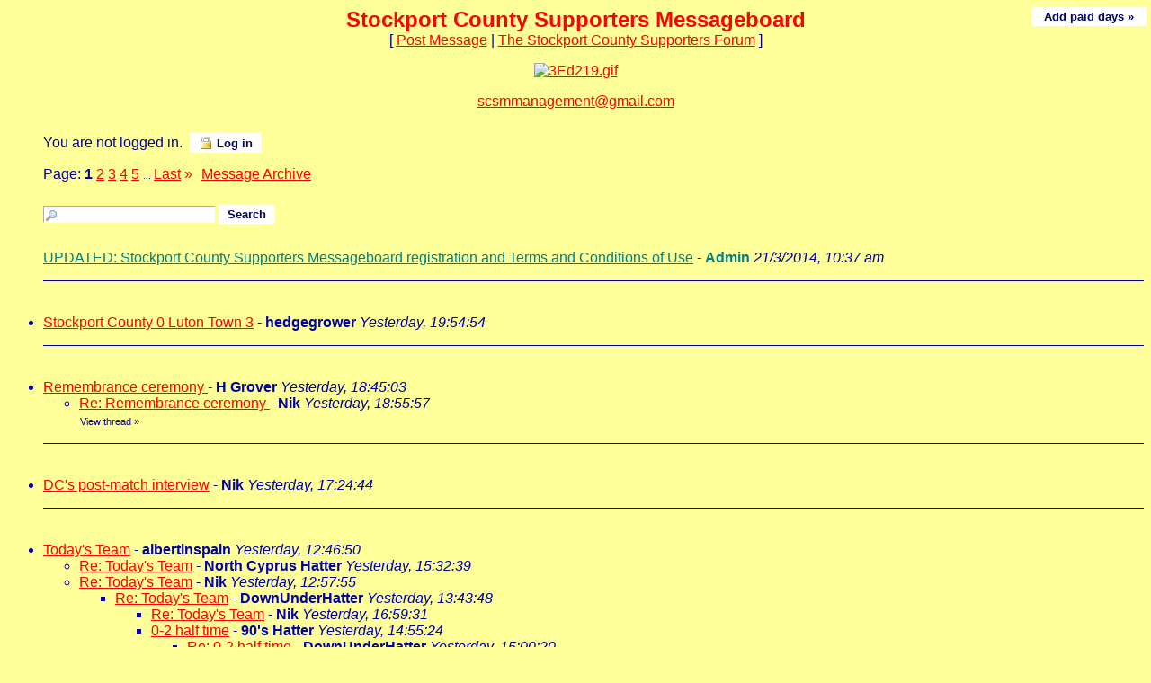

--- FILE ---
content_type: application/javascript
request_url: https://js.boardhost.com/charcount.js
body_size: 345
content:
function charcount() {
	if (document.getElementById("charcounter")) {
		var current = document.msg.msg.value.length;
		if (50000-current >= 0) { document.getElementById("charcounter").value = 50000-current; }
		else { document.getElementById("charcounter").value = 0; document.msg.msg.value = document.msg.msg.value.substring(0,50000); }  
	}
}
